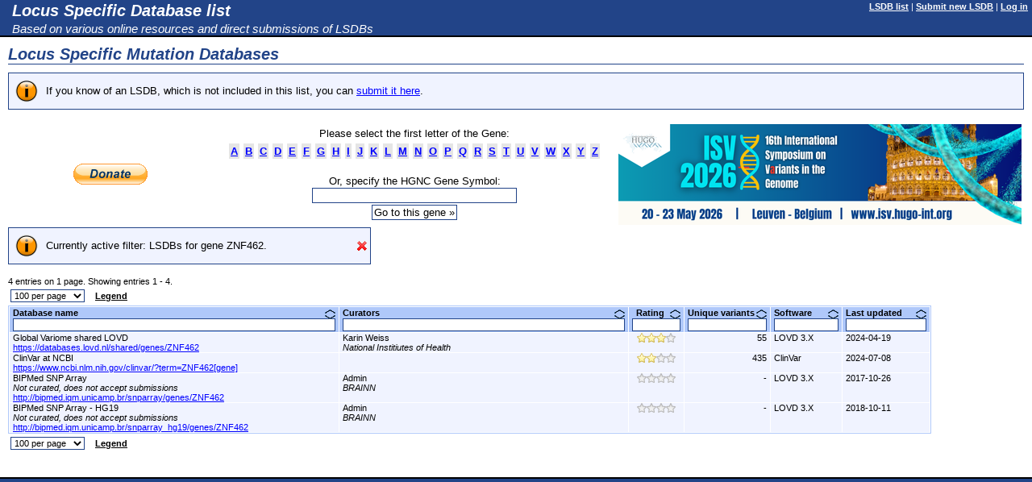

--- FILE ---
content_type: text/css
request_url: https://grenada.lumc.nl/LSDB_list/styles.css
body_size: 2893
content:
/*******************************************************************************
 *
 * LEIDEN OPEN VARIATION DATABASE (LOVD)
 *
 * Created     : 2009-10-20
 * Modified    : 2012-08-22
 * For LOVD    : 3.0-beta-08
 *
 * Copyright   : 2004-2012 Leiden University Medical Center; http://www.LUMC.nl/
 * Programmers : Ing. Ivo F.A.C. Fokkema <I.F.A.C.Fokkema@LUMC.nl>
 *               Ing. Ivar C. Lugtenburg <I.C.Lugtenburg@LUMC.nl>
 *
 *
 * This file is part of LOVD.
 *
 * LOVD is free software: you can redistribute it and/or modify
 * it under the terms of the GNU General Public License as published by
 * the Free Software Foundation, either version 3 of the License, or
 * (at your option) any later version.
 *
 * LOVD is distributed in the hope that it will be useful,
 * but WITHOUT ANY WARRANTY; without even the implied warranty of
 * MERCHANTABILITY or FITNESS FOR A PARTICULAR PURPOSE.  See the
 * GNU General Public License for more details.
 *
 * You should have received a copy of the GNU General Public License
 * along with LOVD.  If not, see <http://www.gnu.org/licenses/>.
 *
 *************/

/* Standard styles */
body                            {font-family : Verdana, Helvetica, Arial, sans-serif; font-size : 13px; color : #000000;}
table                           {font-family : Verdana, Helvetica, Arial, sans-serif; font-size : 13px; color : #000000; text-align : left;}
input, textarea, button, select {font-family : Verdana, Helvetica, Arial, sans-serif; font-size : 13px; color : #000000; background : #FFFFFF; border : 1px solid #224488; margin-top : 1px; margin-bottom : 1px; padding-left : 2px; padding-right : 2px;}
select                          {padding-left : 0px; padding-right : 0px;}
input:hover, input:focus, textarea:hover, textarea:focus, button:hover, select:hover, select:focus
                                {background : #F0F3FF; border : 1px solid #112244;}
input.checkbox                  {background : #F0F3FF; border : 0px;}
input:disabled, select:disabled, .err:disabled, .err:hover:disabled
                                {color : #444444; background : #DDDDDD; border : 1px solid #333333;}
th                              {text-align : left;} /* Because IE auto-centers them */
.bold                           {font-weight : bold;}



/* Headings */
H1             {font-size : 24px; font-weight : bold; margin-top : 0px; margin-bottom : 10px;}
H2             {font-size : 20px; font-weight : bold; font-style : italic; margin-top : 0px; margin-bottom : 5px;}
H2.LOVD        {color : #224488; border-bottom : 1px solid #224488; margin-bottom : 10px;}
H3             {font-size : 18px; font-weight : bold; margin-top : 0px; margin-bottom : 2px;}
H3.LOVD        {color : #224488; border-bottom : 1px solid #224488; margin-bottom : 5px;}
H4             {font-size : 16px; font-weight : bold; font-style : italic; margin-top : 0px; margin-bottom : 0px;}
H4.LOVD        {color : #224488; border-bottom : 1px solid #224488; margin-bottom : 5px;}
H5             {font-size : 15px; font-weight : bold; margin-top : 0px; margin-bottom : 0px;}
H6             {font-size : 14px; font-weight : bold; margin-top : 0px; margin-bottom : 0px;}

.S18           {font-size : 18px;}
.S16           {font-size : 16px;}
.S15           {font-size : 15px;}
.S13           {font-size : 13px;}
.S11           {font-size : 11px;}
.S09           {font-size : 9px;}



/* Links */
a              {color : #0000FF}
a:active       {color : #0000FF}
a:visited      {color : #0000FF}
a img          {border : 0px;}



/* Top table with the logo */
table.logo           {font-size : 11px; background : #224488; color : #FFFFFF;}
table.logo a         {color : #FFFFFF;}
table.logo a:visited {color : #FFFFFF;}
table.logo a:active  {color : #FFFFFF;}
/* Needed if space shows up around the images in my top table:
table.logo img       {display : block;}
*/



/* Footer message: Powered by LOVD ... */
table.footer           {font-size : 11px; background : #224488; color : #FFFFFF; border-top : 2px solid #000000; border-bottom : 2px solid #000000;}
table.footer a         {color : #FFFFFF;}
table.footer a:visited {color : #FFFFFF;}
table.footer a:active  {color : #FFFFFF;}



/* For lovd_showInfoTable() */
table.info     {border : 1px solid #224488; background : #F0F3FF;}



/* Error table required by lovd_displayError(); */
table.error    {font-size : 11px; border: 1px solid #000000; background : #F0F3FF; margin-left : auto; margin-right : auto;}
table.error th {font-size : 13px; border-bottom : 1px dotted #000000; background : #224488; color : #FFFFFF; padding : 0px 4px;}
table.error td {padding : 0px 4px;}



/* Error messages on forms, required by lovd_errorPrint() */
div.err                         {font-size : 11px; border : 1px solid #FF0000; background : #F3F3F3; padding : 5px;}
input.err, textarea.err, button.err, select.err
                                {border : 1px solid #EE0000;}
input.err:hover, input.err:focus, textarea.err:hover, textarea.err:focus, button.err:hover, select.err:hover, select.err:focus
                                {background : #FFF3F0; border : 1px solid #CC0000;}
input.warn, textarea.warn, button.warn, select.warn
                                {border : 1px solid #CCAA00;}
input.warn:hover, input.warn:focus, textarea.warn:hover, textarea.warn:focus, button.warn:hover, select.warn:hover, select.warn:focus
                                {background : #FFFFE8; border : 1px solid #AA6600;}



/* Lines and notes on the forms */
img.form_hr      {background : #CCCCCC;}
img.help         {margin-top : 4px; cursor : help;}
span.form_note   {font-size : 11px; color : #666666;}
div.tooltip      {background : #F0F3FF; border : 1px solid #224488; padding : 2px; font-size : 11px; width : 400px; position : absolute; display : none;}
img.tooltip-hide {position : absolute; right : 0px; top : 0px; cursor : pointer;}
span.custom_link {text-decoration : none; border-bottom : 1px dashed black;}



/* For tables on the setup page */
table.setup                     {border : 1px solid #224488; background : #F0F3FF; padding : 5px;}
table.setup td                  {padding-left : 5px; font-size : 11px;}
table.setup tr.pointer          {cursor : pointer;}
table.setup tr.pointer:hover    {background : #E0E9FF;}



/* Often used table for views of lists and entries. */
table.data                               {font-size : 11px; border : 1px solid #AFC8FA;}
table.data a                             {color : #0000FF;}
table.data a.hide                        {color : #000000; text-decoration : none;} /* Somehow it doesn't get the color-thing when it's not defined within table.data */
table.data th                            {background : #AFC8FA; padding-left : 4px; padding-right : 4px;}
table.data th.order                      {cursor : pointer;}
table.data th.ordered                    {background : #8CAFF0; cursor : pointer;}
table.data td                            {background : #F0F3FF; padding-left : 4px; padding-right : 4px;}
table.data td.ordered                    {background : #C8DCFA;}
table.data tr.data:hover td              {background : #C8DCFA;}
table.data tr.data:hover td.ordered      {background : #AFC8FA;}
table.data tr.data:hover td.checkbox     {background : #F0F3FF; cursor : default;}
table.data input:disabled                {color : #000000; background : #FFFFFF; border : 1px solid #224488;}
table.data tr.del a                      {color : #999999;}
table.data tr.del:hover a                {color : #888888;}
table.data tr.del td                     {background : #F8FAFF; color : #999999;}
table.data tr.del td.ordered             {background : #E5E5EF; color : #888888;}
table.data tr.del:hover td               {background : #E5E5EF; color : #888888;}
table.data tr.del:hover td.ordered       {background : #D0D0E0; color : #666666;}
table.data tr.del:hover td.ordered a     {color : #666666;}
table.data tr.del:hover td.checkbox      {background : #F8FAFF; cursor : default;}
table.data tr.marked td                  {background : #FFF0F0;}
table.data tr.marked td.ordered          {background : #FAD5D5;}
table.data tr.marked:hover td            {background : #FAD5D5;}
table.data tr.marked:hover td.ordered    {background : #FFB5B5;}
table.data tr.marked:hover td.checkbox   {background : #FFF0F0; cursor : default;}

/*table.data tr.del td.ordered    {background : #F0F3FF;}
table.data tr.del_hover td.ordered    {background : #AFC8FA;}
table.data tr.marked td.ordered {background : #FFD5D5;}
table.data tr.marked_hover td.ordered {background : #FFC0C0;}*/

/* Searching styles... */
table.data input                {font-size : 11px;}/*
table.data select               {font-size : 11px;}
table.data textarea             {font-size : 11px;}



/* Table for pagination */
table.pagesplit_nav             {font-size : 11px;}
table.pagesplit_nav td.num      {border : 1px solid #224488; cursor : pointer; width : 20px; text-align : center;}
table.pagesplit_nav td.selected {border : 1px solid #224488; cursor : default; width : 20px; text-align : center; background : #224488; color : #FFFFFF; font-weight : bold;}
table.pagesplit_nav th          {border : 1px solid #224488; cursor : pointer; text-align : center; padding : 0px 5px;}
table.pagesplit_nav th.inactive {border : 1px solid #888888; cursor : default; color : #888888;}
table.pagesplit_nav a           {color : #000000; text-decoration: none;}
table.pagesplit_nav b.legend    {cursor : pointer; text-decoration: underline;}
table.pagesplit_nav select      {font-size : 11px;}



/* setup_logs uses an alternative for the data table. *//*
table.data_red                  {font-size : 11px; border : 1px solid rgb(255, 100, 100);}
table.data_red a                {color : #000000;}
table.data_red th               {background : rgb(255, 100, 100); padding-left : 4px; padding-right : 4px;}
table.data_red td               {background : rgb(255, 230, 230); padding-left : 4px; padding-right : 4px;}
table.data_red tr.hover td      {background : rgb(255, 210, 210);}

/* Searching styles for the alternative data table... *//*
table.data_red input            {font-size : 11px;}
table.data_red select           {font-size : 11px;}
table.data_red textarea         {font-size : 11px;}



/* For Richard Heyes' AutoComplete library: *//*
.autocomplete                  {font-family: Verdana; font-size: 11px; background-color: white; border: 1px solid black; position: absolute; cursor: default; overflow: auto; overflow-x: hidden;}
.autocomplete_item             {padding: 1px; padding-left: 5px; color: black; width: 100%;}
.autocomplete_item_highlighted {padding: 1px; padding-left: 5px; color: white; background-color: #0A246A;}
*/

/* For sortable lists */
table.sortable_head     {background : #AFC8FA; border-top : 2px solid #AFC8FA; border-bottom : 2px solid #AFC8FA;}
ul.sortable             {list-style-type: none; padding-left : 0px; border : 1px solid #AFC8FA;}
ul.sortable li          {margin : 1px; background : #F0F3FF; padding-left : 0px; padding-right : 0px;}
ul.sortable td.handle   {cursor : move;}
ul.sortable input       {border : 0px;}

/* For option table*/
table.option                           {width : 850px; font-size : 14px; border : 1px solid #AFC8FA;}
table.option td                        {background : #F0F3FF; padding-left : 4px; padding-right : 4px;}
table.option tr:hover td               {background : #C8DCFA; cursor : pointer;}
table.option tr span                   {visibility : hidden;}
table.option tr:hover span             {visibility : visible;}
table.option tr.disabled:hover td      {background : #CACACA; cursor : not-allowed;}
table.option tr.disabled td            {background : #EAEAEA; color : #525252;}
table.option tr.disabled:hover span    {visibility : hidden;}



--- FILE ---
content_type: text/javascript; charset=UTF-8
request_url: https://grenada.lumc.nl/LSDB_list/inc-js-viewlist.php
body_size: 5581
content:
function lovd_createHTTPRequest () {
    // Create HTTP request object.
    var objHTTP;
    try {
        // W3C standard.
        objHTTP = new XMLHttpRequest();
    } catch (e) {
        // Internet Explorer?
        try {
            objHTTP = new ActiveXObject("Msxml2.XMLHTTP");
        } catch (e) {
            try {
                objHTTP = new ActiveXObject("Microsoft.XMLHTTP");
            } catch (e) {
                // Ok, last try!
                try {
                    objHTTP = window.createRequest();
                } catch (e) {
                    // Never mind.
                    objHTTP = false;
                }
            }
        }
    }

    if (objHTTP) {
        return objHTTP;
    } else {
        return false;
    }
}



function lovd_AJAX_processViewListHash ()
{
    // Get the hash, explode it, interpret it. Fill in the hash values in the form's fields and resubmit.
    // If this function notices we don't have a hash *anymore*, it realized we pushed back and it will parse the GET query string to return to the original viewlist.
    // When we do this, we must make SURE we don't put a hash anymore, otherwise we're going forward in the browser history again and the user will never be able to get back beyond this VL.

    if (window.location.hash != prevHash && prevHash != 'no_rehash') {
        // In case multiple viewList's exist, we choose the first one. In practice, hashing is turned off on pages with multiple viewLists.
        $("form").each(function(){
            if ($(this).attr('id') && $(this).attr('id').substring(0, 13) == 'viewlistForm_') {
                oForm = this;
                sViewListID = $(this).attr('id').substring(13);
                return false; // Break the loop.
            }
            return true;
        });

        // Based on the function by Andy E at http://stackoverflow.com/questions/901115/how-can-i-get-query-string-values
        var Hash = {},
            match,
            search = /([^&=]+)=?([^&]*)/g;

        while (match = search.exec(window.location.hash.substring(1))) {
            Hash[match[1]] = decodeURIComponent(match[2]);
            // Search fields.
            if ((match[1].substr(0,7) == 'search_' || match[1].substr(0,4) == 'page' || match[1] == 'order') && oForm[match[1]]) {
                // Fill in values in search boxes.
                oForm[match[1]].value = Hash[match[1]];
            }
        }

        // Values which are NO LONGER in the Hash (added search term, then back button) need to be removed!!!
        // Only for visible search fields (hidden search inputs are set by server).
        $(oForm).find('input[name^="search_"][type!="hidden"]').each(function (i, o) { if (o.value && !Hash[o.name]) { o.value = ""; }});
        $(oForm).find('input[name^="page"]').each(function (i, o) { if (o.value && !Hash[o.name]) { o.value = ""; }});
        $(oForm).find('input[name="order"]').each(function (i, o) { if (o.value && !Hash[o.name]) { o.value = ""; }});
        $(oForm).find('input[name="MVSCols"]').each(function (i, o) { if (o.value && !Hash[o.name]) { o.value = ""; }});

        if (!window.location.hash) {
            // We don't have a hash anymore. This means we went back to the original viewlist. We must reload it, WITHOUT
            // having lovd_AJAX_viewListSubmit() put a new hash, otherwise we can never navigate back beyond this VL.
            var GET = {};
            while (match = search.exec(window.location.search.substring(1))) {
                GET[match[1]] = decodeURIComponent(match[2]);
                if ((match[1].substr(0,7) == 'search_' || match[1].substr(0,4) == 'page' || match[1] == 'order') && oForm[match[1]]) {
                    // Fill in values in search boxes.
                    oForm[match[1]].value = GET[match[1]];
                }
            }
        }

        lovd_AJAX_viewListSubmit(sViewListID);
        if (window.location.hash) {
            prevHash = window.location.hash;
        } else {
            // We must send a signal to lovd_AJAX_viewListSubmit() to NOT load a new hash.
            prevHash = 'no_rehash';
        }
    }
}


// List for recording checkbox changes in viewLists.
var check_list = [];

function lovd_AJAX_viewListAddNextRow (sViewListID)
{
    // Load row for next page, because one row got deleted. So basically we're
    // asking for the row that we *expect* to be the first on the next page,
    // but we provide coordinates for the last row on this page.
    oForm = document.forms['viewlistForm_' + sViewListID];

    // However, make sure we only do this when it's needed!
    // Check if we're the last page or not...!
    if (oForm.total.value < (oForm.page.value * oForm.page_size.value)) {
        return true;
    }

    // Create HTTP request object.
    var objHTTP = lovd_createHTTPRequest();
    if (!objHTTP) {
        // Ajax not supported. Use fallback non-Ajax navigation.
        //oForm['object'].disabled = true; // We use this for Ajax capabilities, but don't want it to show in the URL.
        //oForm.submit(); // Simply refresh the page.
    } else {
        // Find the next entry and add it to the table.

        objHTTP.onreadystatechange = function ()
        {
            if (objHTTP.readyState == 4) {
                if (objHTTP.status == 200) {
                    if (objHTTP.responseText.length > 100) {
                        // Successfully retrieved stuff.
                        var sResponse = objHTTP.responseText;
                        // Clone last TR and fill in the new response data and returns the row.
                        var newRow = $('#viewlistTable_' + sViewListID + ' tr:last').clone();
                        // For some reason .clone() adds a style attribute to the row. Let's remove it.
                        $(newRow).removeAttr('style');
                        var attributes = new RegExp(/<TR( ([a-z]+)="(.+?)")/i);
                        var values = new RegExp(/>(.+)<\/TD/);
                        var aResponse = jQuery.trim(sResponse).split(/\n/);
                        // Overwrite all attributes of newRow with the attributes given row retrieved with Ajax.
                        while (attributes.test(aResponse[0])) {
                            aAttributes = attributes.exec(aResponse[0]);
                            $(newRow).attr(aAttributes[2], aAttributes[3]);
                            aResponse[0] = aResponse[0].replace(aAttributes[1], ''); // Remove attribute from row string so we can get the next attribute.
                        }
                        // Unset first element of aResponse (which is the TR).
                        aResponse.splice(0,1);
                        // Loop through TDs to copy their values.
                        for (i in aResponse) {
                            var aValue = values.exec(aResponse[i]);
                            $(newRow).children().get(i).innerHTML = aValue[1];
                        }
                        newRow.insertAfter($('#viewlistTable_' + sViewListID + ' tr:last'));
                        return true;
                    }
                }
            }
        }

        // Build GET query.
        var sGET = '';
        aInput = oForm.getElementsByTagName('input');
        for (var i in aInput) {
            if (!aInput[i].disabled && aInput[i].value) {
                sVal = aInput[i].value;
                if (aInput[i].name == 'page_size')
                    sVal = 1;
                if (aInput[i].name == 'page')
                    sVal = oForm['page_size'].value * oForm['page'].value;
                sGET += (sGET? '&' : '') + aInput[i].name + '=' + encodeURIComponent(sVal);
            }
        }
        sGET += (sGET? '&' : '') + 'only_rows=true';
        objHTTP.open('GET', 'https://grenada.lumc.nl/LSDB_list/ajax/viewlist.php?' + sGET, true);
        objHTTP.send(null);
    }
}



function lovd_AJAX_viewListGoToPage (sViewListID, nPage) {
    oForm = document.forms['viewlistForm_' + sViewListID];
    nMaxPage = Math.ceil(oForm.total.value / oForm.page_size.value);
    if (nPage > nMaxPage) {
        nPage = nMaxPage;
    }
    oForm.page.value = nPage;
    lovd_AJAX_viewListSubmit(sViewListID);
}



function lovd_AJAX_viewListDownload (sViewListID, bAll)
{
    // Triggers a download of the given viewList.
    // We'll have to use a hidden IFrame for it.
    var oIFrame = document.createElement('iframe');
    oIFrame.style.display = 'none';

    // Build URL.
    var sURL = 'ajax/viewlist.php?download' + (bAll? '' : 'Selected') + '&format=text/plain';
    oForm = document.forms['viewlistForm_' + sViewListID];
    aInput = oForm.getElementsByTagName('input');
    for (var i in aInput) {
        // We actually don't need everything, but it's too difficult to manually add viewListID, object, order and skip.
        if (!aInput[i].disabled && aInput[i].value && aInput[i].name.substring(0,6) != 'check_') {
            sURL +=  '&' + aInput[i].name + '=' + encodeURIComponent(aInput[i].value);
        }
    }
    //oIFrame.src = 'ajax/viewlist.php?viewlistid=' + sViewListID + '&object=' + $('#viewlistForm_' + sViewListID + ' :input[name="object"]').val() + '&download';
    oIFrame.src = sURL;
    $('#viewlistDiv_' + sViewListID).append(oIFrame);
}



function lovd_AJAX_viewListHideRow (sViewListID, sElementID)
{
    // FIXME; not actually an AJAX function.
    // FIXME; not really correct; the entire first part gets repeatedly called. It should only be the last part.
    oTable = document.getElementById('viewlistTable_' + sViewListID);
    oElement = document.getElementById(sElementID);
    // Get current height and set it in the style.
    nHeight = oElement.offsetHeight;
    oElement.style.height = nHeight + 'px';

    // Remove all text...
    aCells = oElement.cells;
    for (var i = aCells && aCells.length; i--;) {
        aCells[i].innerHTML = '';
    }

    // Done, now shrink the row.
    if (nHeight > 1) {
        nHeight = parseInt(parseInt(oElement.style.height)/1.8);
        oElement.style.height = nHeight + 'px';
        setTimeout('lovd_AJAX_viewListHideRow(\'' + sViewListID + '\', \'' + sElementID + '\');', 50);
    } else {
        // Really remove this row now.
        oTable.tBodies[0].removeChild(oElement);
    }
}



function lovd_AJAX_viewListSubmit (sViewListID, callBack) {
    oForm = document.forms['viewlistForm_' + sViewListID];
    // Used to have a simple loop through oForm, but Google Chrome does not like that.
    aInput = oForm.getElementsByTagName('input');
    for (var i in aInput) {
        if (aInput[i].name && aInput[i].name.substring(0, 7) == 'search_' && !aInput[i].value) {
            aInput[i].disabled = true;
        }
    }

    // Create HTTP request object.
    var objHTTP = lovd_createHTTPRequest();
    if (!objHTTP) {
        // Ajax not supported. Use fallback non-Ajax navigation.
        oForm['viewlistid'].disabled = true; // We use this for Ajax capabilities, but don't want it to show in the URL.
        oForm['object'].disabled = true; // We use this for Ajax capabilities, but don't want it to show in the URL.
        oForm.submit();
    } else {
        // Submit the form over Ajax. Sort of.

        var oDiv = document.getElementById('viewlistDiv_' + sViewListID);
        document.body.style.cursor = 'progress'; // 'wait' is probably too much.

        objHTTP.onreadystatechange = function ()
        {
            if (objHTTP.readyState == 4) {
                document.body.style.cursor = '';
                if (objHTTP.status == 200) {
                    if (objHTTP.responseText.length > 100) {
                        // Successfully retrieved stuff.
                        oDiv.innerHTML = objHTTP.responseText;
                        lovd_stretchInputs(sViewListID);
                        lovd_activateMenu(sViewListID);
                        var sHash = '';
                        if (prevHash != 'no_rehash') {
                            // The following adds the page to the history in Firefox, such that the user *can* push the back button.
                            // I chose not to use sGET (created somewhere below) here, because it contains 'viewlistid' and 'object' which I don't want to use now and I guess it would be possible that it won't be set.
                            $(oForm).find('input[type!="button"]').each(function(){
                                if (!this.disabled && this.value && this.name != 'viewlistid' &&
                                    this.name != 'object' && this.name.substring(0,6) != 'check_' &&
                                    this.name.substring(0,2) != 'FR') {
                                    sHash += (sHash? '&' : '') + this.name + '=' + encodeURIComponent(this.value);
                                }
                            });
                            window.location.hash = sHash;
                        }
                        // lovd_AJAX_processViewListHash() itself will actually allow that when the back button is pressed, the correct page is loaded.
                        // The following makes sure this change we just made does not have to reload lovd_AJAX_processViewListHash().
                        prevHash = window.location.hash;
                        if (typeof callBack != 'undefined') {
                            callBack();
                        }
                        return true;
                    } else if (objHTTP.responseText == '8') {
                        window.alert('Lost your session. Please log in again.');
                    } else if (objHTTP.responseText == '9') {
                        window.alert('Error while sending data. Please try again.');
                    } else if (!objHTTP.responseText || objHTTP.responseText == '0') {
                        // Silent failure.
                        return false;
                    } else {
                        window.alert('Unknown response :' + objHTTP.responseText);
                    }
                } else {
                    // Maybe we should remove this...?
                    window.alert('Server error: ' + objHTTP.status);
                }
            }
        }
        // Build GET query.
        var sGET = '';
        aInput = oForm.getElementsByTagName('input');
        for (var i in aInput) {
            if (!aInput[i].disabled && aInput[i].value && aInput[i].name.substring(0,6) != 'check_') {
                sGET += (sGET? '&' : '') + aInput[i].name + '=' + encodeURIComponent(aInput[i].value);
            }
        }
        // Gather changed checkbox IDs and send, too.
        if (check_list[sViewListID].length) {
            if ($.isArray(check_list[sViewListID])) {
                var sIDlist = check_list[sViewListID].join(';');
            } else {
                var sIDlist = check_list[sViewListID];
            }
            sGET += (sGET? '&' : '') + 'ids_changed=' + sIDlist;
            check_list[sViewListID] = [];
        }
        objHTTP.open('GET', 'https://grenada.lumc.nl/LSDB_list/ajax/viewlist.php?' + sGET, true);
        objHTTP.send(null);
    }
}



function lovd_AJAX_viewListUpdateEntriesString (sViewListID)
{
    // FIXME; not actually an AJAX function.
    // Updates the line above the table that says; "# entries on # pages". Showing entries # - ##."
    oForm = document.forms['viewlistForm_' + sViewListID];
    var nPages = Math.ceil(oForm.total.value / oForm.page_size.value);
    var nFirstEntry = ((oForm.page.value - 1) * oForm.page_size.value + 1);
    var nLastEntry = oForm.page.value * oForm.page_size.value;
    if (nLastEntry > oForm.total.value) {
        nLastEntry = oForm.total.value;
    }
    var sMessage = oForm.total.value + ' entr' + (oForm.total.value == 1? 'y' : 'ies') + ' on ' + nPages + ' page' + (nPages == 1? '' : 's') + '.';
    if (nFirstEntry == nLastEntry) {
        sMessage += ' Showing entry ' + nFirstEntry + '.';
    } else if (nFirstEntry <= oForm.total.value) {
        sMessage += ' Showing entries ' + nFirstEntry + ' - ' + nLastEntry + '.';
    }
    document.getElementById('viewlistPageSplitText_' + sViewListID).innerHTML = sMessage;
}



function lovd_showLegend (sViewListID)
{
    // Opens a jQuery Dialog containing a ViewList's full legend.

    $("#viewlistLegend_" + sViewListID).dialog({draggable:false,resizable:false,minWidth:800,modal:true,show:"fade",closeOnEscape:true});
}



function lovd_stretchInputs (id)
{
    // Stretches the input fields for search terms on all columns, since the
    // column's size may be stretched because of the data contents.

    var aColumns = $("#viewlistTable_"+id+" th");
    var nColumns = aColumns.size();
    for (var i = 0; i < nColumns; i ++) {
        aColumns.eq(i).find("input").css("width", aColumns.eq(i).width() - 6);
    }
}



function cancelParentEvent (event)
{
    // Cancels the event from the parent element.
    if ('bubbles' in event) {
        // All browsers except IE before version 9.
        if (event.bubbles) {
            event.stopPropagation();
        }
    } else {
        // Internet Explorer before version 9
        event.cancelBubble = true;
    }
}



function lovd_recordCheckChanges (element, sViewListID)
{
    // Record click events on the checkboxes in the viewlist in an array and so that
    // lovd_AJAX_viewListSubmit() can send it through GET to Objects::viewList().
    var sID = element.id.substring(6);
    var nIndex = $.inArray(sID, check_list[sViewListID]);

    if (nIndex != -1) {
        // If the checked checkbox is already in the check_list array, remove it!
        check_list[sViewListID].splice(nIndex,1);
        return true;
    } else {
        // If the checked checkbox is not yet in the check_list array, add it!
        check_list[sViewListID].push(sID);
        return true;
    }

    return false;
}



function lovd_activateMenu (sViewListID)
{
    // Activates the jeegoocontext menu for this viewList, if enabled.
    if ($('#viewlistOptionsButton_' + sViewListID).attr('id') != undefined) {
        // Options menu requested.
        $(function() {
            var aMenuOptions = {
                event: "click",
                openBelowContext: true,
                autoHide: true,
                delay: 1000,
                onSelect: function(e, context) {
                    // e.stopPropagation(); // Doesn't do anything... :(
                    if ($(this).hasClass("disabled")) {
                        return false;
                    } else if ($(this).find('a').attr('href') != undefined) {
                        window.location = $(this).find('a').attr('href');
                        return true; // True closes the menu.
                    } else if ($(this).find('a').attr('click') != undefined) {
                        eval($(this).find('a').attr('click'));
                        return true; // True closes the menu.
                    } else {
                        return false;
                    }
                }
            };
            // Because amount may have changed, reset "Select all" link.
            var nTotal = $('#viewlistForm_' + sViewListID + ' input[name="total"]').eq(0).val();
            $('#viewlistMenu_' + sViewListID + ' li').eq(0).find('span').eq(1).html(nTotal + ' entr' + (nTotal != 1? 'ies' : 'y'));
            // Add menu to options icon.
            $('#viewlistOptionsButton_' + sViewListID).jeegoocontext('viewlistMenu_' + sViewListID, aMenuOptions);
        });
    }
}



// This allows the interpretation of the URL hash part, such that pages can be linked to.
window.onload = function ()
{
    prevHash = '';
    lovd_AJAX_processViewListHash();
    setInterval(lovd_AJAX_processViewListHash, 250);
}


--- FILE ---
content_type: text/javascript; charset=UTF-8
request_url: https://grenada.lumc.nl/LSDB_list/inc-js-openwindow.php
body_size: 277
content:
function lovd_openWindow (var_dest, var_name, var_width, var_height, varPosX, varPosY)
{
    // Load function to open up new windows.
    var_name = 'LOVD_1764981808_' + var_name;
    if (!var_width) {
        var var_width = screen.width / 2;
    }
    if (!var_height) {
        var var_height = screen.height - 200;
    }
    if (!varPosX) {
        var varPosX = 50;
    }
    if (!varPosY) {
        var varPosY = 50;
    }
    return window.open(var_dest, var_name, 'width=' + var_width + ',height=' + var_height + ',left=' + varPosX + ',top=' + varPosY + ',scrollbars=1');
}


--- FILE ---
content_type: text/javascript; charset=UTF-8
request_url: https://grenada.lumc.nl/LSDB_list/inc-js-tooltip.php
body_size: 1225
content:

// Firstly, create the new tooltop DIV.
var oTT = window.document.createElement('div');
oTT.setAttribute('id', 'tooltip');
oTT.className = 'tooltip';
oTT.style.display = 'none'; // To prevent whitespace at the end of the page.
window.document.body.appendChild(oTT);

// Icon to close the tooltip.
var imgHide = window.document.createElement('img');
// In principle, this class name is not necessary. If we're not going to use
// more images in the tooltips, we could just adapt the stylesheet to align all
// images like this one.
imgHide.className = 'tooltip-hide';
imgHide.setAttribute('src', 'gfx/mark_0.png');
imgHide.setAttribute('onclick', 'lovd_hideToolTip(this); return false;');

var timer;
var timer_is_on = 0;



function lovd_showToolTip (sText, handle)
{
    sText = unescape(sText);
    if (typeof(handle) == 'undefined') {
        // No element given, tooltip linked to the mouse, like on data entry forms.
        var oEvent = window.windowevent;
        if (!oEvent) {
            // IE
            // These vars on oEvent would actually also work on FF.
            var x = event.clientX + document.documentElement.scrollLeft;
            var y = event.clientY + document.documentElement.scrollTop;
        } else {
            var x = oEvent.pageX;
            var y = oEvent.pageY;
        }

        x = eval(x + 20); // Move it a little bit to the right.
        oTT.style.left = x + 'px';
        oTT.style.top = y + 'px';
        oTT.innerHTML = sText;
        oTT.style.display = 'block';

    } else {
        // Link tooltip to element.
        var aPosition = lovd_getPosition(handle);
        oTT.style.left = aPosition[0]+'px';
        oTT.style.top = aPosition[1]+13+'px'; // FIXME; can height of element be used here?
        oTT.style.display = 'block';
        oTT.innerHTML = sText;
        oTT.firstChild.innerHTML = $(oTT).children(0).attr('href'); // oTT.firstChild.href; // Put the href URL in the visible part of the link.
        oTT.appendChild(imgHide); // Hide icon gets lost when setting innerHTML, re-add it.
        oTT.style.width = 'auto'; // Adapt size of tooltip to contents.
        oTT.style.paddingRight = '20px'; // But leave some space for the image.

        if (timer_is_on) {
            clearTimeout(timer);
            timer_is_on = 0;
        }

        oTT.onmouseover = function () {
            handle.isMouseOver = true;
            if (timer_is_on) {
                clearTimeout(timer);
                timer_is_on = 0;
            }
        }

        handle.onmouseout = function () {
            timer = setTimeout('lovd_hideToolTip()', 100);
            timer_is_on = 1;
        }

        oTT.onmouseout = function () {
            handle.isMouseOver = false;
            timer = setTimeout('lovd_hideToolTip()', 100);
            timer_is_on = 1;
        }
    }
}



function lovd_getPosition (oElement)
{
    var aReturnArray = new Array(0, 0);
    while (oElement != null) {
        aReturnArray[0] += oElement.offsetLeft;
        aReturnArray[1] += oElement.offsetTop;
        oElement = oElement.offsetParent;
    }
    return aReturnArray;
}



function lovd_hideToolTip () {
    clearTimeout(timer);
    timer_is_on = 0;
    oTT.style.display = 'none';
}



function recordEvent (oEvent) {
    window.windowevent = oEvent;
}



window.document.onmousemove = recordEvent;
